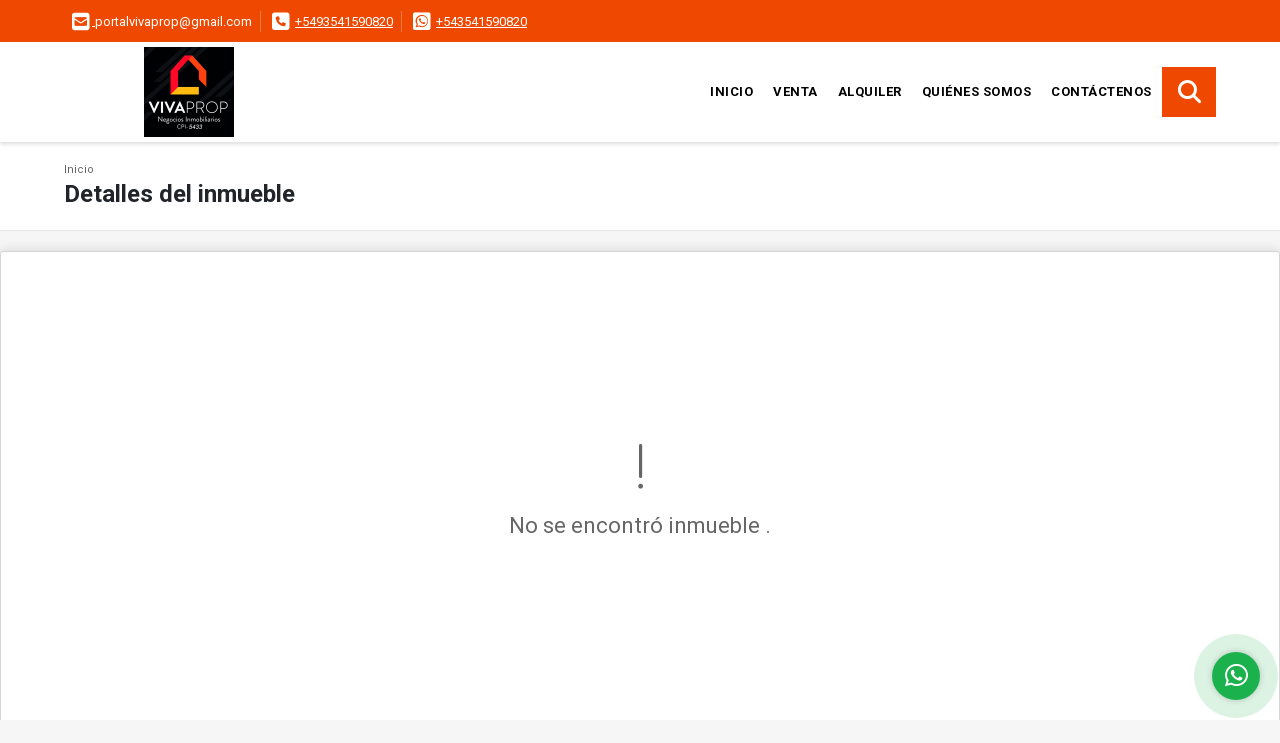

--- FILE ---
content_type: text/html; charset=UTF-8
request_url: https://vivaprop.com.ar/apartamento-venta-villa-carlos-paz/5842425
body_size: 7244
content:
<!DOCTYPE html>
<html lang="es">
    <head>
        <meta charset="utf-8">
        <meta name="viewport" content="width=device-width, initial-scale=1.0, user-scalable=no">
        <meta name="author" content="Wasi.co">
        <meta name="description" content="Edificio Don Francisco ubicado a tan solo 300 metros de la peatonal de villa Carlos Paz. Posee Departamento de&amp;nbsp;1 con balcones con asador, y cocheras en su">
        <meta name="Keywords" content="inmobiliaria, bienes raíces, Villa Carlos Paz, Córdoba, Argentina, venta, alquiler, alquiler temporario, tasaciones, propiedades, ambientes, dormitorios, baños, Cochera, Quinta, Cabaña, Loft, Terreno, Local Comercial, Parcela, Garaje, Nave, PH, C">
        <meta name="Language" content="Spanish">
        <meta name="Designer" content="www.wasi.co">
        <meta name="distribution" content="Global">
        <meta name="Robots" content="INDEX,FOLLOW">
        <meta name="csrf-token" content="QQJT2eqBZcNPCmuYmj17x5qJ2weTthPuQNADw98h">

        <title>Departamento categoria 1 dormitorio con cochera centrico Carlos paz - US$110,000 USD</title>

        <!-- og tags -->
        <meta property="og:description" content="Edificio Don Francisco ubicado a tan solo 300 metros de la peatonal de villa Carlos Paz. Posee Departamento de&amp;nbsp;1 con balcones con asador, y cocheras en su" />
        <meta property="og:title" content="Departamento categoria 1 dormitorio con cochera centrico Carlos paz - US$110,000 USD" />
        <meta property="og:type" content="website" />
        <meta property="og:url" content="https://vivaprop.com.ar/apartamento-venta-villa-carlos-paz/5842425" />
        <meta property="og:image" content="https://images.wasi.co/inmuebles/b2022100608099482725842425.jpg" />
        <meta property="og:image:width" content="300" />
        <meta property="og:image:height" content="225" />
        <meta property="og:site_name" content="vivaprop.com.ar" />

        <!-- og tags google+ -->
        <meta itemprop="description" content="Edificio Don Francisco ubicado a tan solo 300 metros de la peatonal de villa Carlos Paz. Posee Departamento de&amp;nbsp;1 con balcones con asador, y cocheras en su">

        <!-- og tags twitter-->
        <meta name="twitter:card" value="Edificio Don Francisco ubicado a tan solo 300 metros de la peatonal de villa Carlos Paz. Posee Departamento de&amp;nbsp;1 con balcones con asador, y cocheras en su">

                    <link href="https://images.wasi.co/inmuebles/b2022100608099482725842425.jpg" rel="image_src"/>
        
        <link rel="shortcut icon" href="https://images.wasi.co/empresas/b20221020054422327988.png" />
        <!-- ------------ Main Style ------------ -->
                    <link href="https://vivaprop.com.ar/css/v1/pro18/style.min.css?v11768971493" async rel="stylesheet" type="text/css"/>
            <link href="https://vivaprop.com.ar/css/v1/pro18/fonts.min.css?v11768971493" async rel="stylesheet" type="text/css"/>
                                          <link href="https://vivaprop.com.ar/css/v1/pro18/skins/naranja.min.css?v11768971493" async rel="stylesheet" type="text/css"/>
                                          <!--skin colors-->
        <!--<link href="css/skin/{color}.min.css" rel="stylesheet" type="text/css"/>-->
        <!--<link rel="stylesheet" href="https://cdn.jsdelivr.net/npm/bootstrap-select@1.14.0-beta3/dist/css/bootstrap-select.min.css">-->

                                        <script src="https://www.google.com/recaptcha/api.js?hl=es" async defer></script>
    </head>
    <body>
            <section id="topBar">
    <div class="container-fluid">
        <div class="area-bar auto_margin">
            <div class="row">
                <div class="col-md-9 hi">
                    <div class="contact_info" >
                        <ul>
                                                        <li class="mail"><a href="mailto:&#112;&#111;&#114;&#116;&#97;&#108;&#118;&#105;&#118;&#97;&#112;&#114;&#111;&#112;&#64;&#103;&#109;&#97;&#105;&#108;&#46;&#99;&#111;&#109;" class="notranslate"><i class="fas fa-envelope-square" aria-hidden="true"></i> <span>&#112;&#111;&#114;&#116;&#97;&#108;&#118;&#105;&#118;&#97;&#112;&#114;&#111;&#112;&#64;&#103;&#109;&#97;&#105;&#108;&#46;&#99;&#111;&#109;</span></a></li>
                                                                                    <li class="phone"><i class="fas fa-phone-square" aria-hidden="true"></i> <span><a href="tel:+5493541590820">+5493541590820</a></span></li>
                                                                                    <li class="phone"><i class="fab fa-whatsapp-square" aria-hidden="true"></i> <span><a href="tel:+543541590820">+543541590820</a></span></li>
                                                    </ul>
                    </div>
                </div>
                <div class="col-md-3" >
                    <div class="google_lang">
                        <div id="google_translate_element"></div>
                    </div>
                </div>
            </div>
        </div>
    </div>
</section>

    <header>
    <div class="container-fluid">
        <div class="area-header auto_margin">
            <div class="row">
                <div class="col-lg-2 col-md-3">
                    <div class="logo">
                        <a href="https://vivaprop.com.ar">
                            <img src="https://images.wasi.co/empresas/b20221020054422327988.png"  data-2x="https://images.wasi.co/empresas/2xb20221020054422327988.png" onerror="this.src='https://images.wasi.co/empresas/b20221020054422327988.png'" title="Logo empresa" width="250" class="img-retina center-block" alt="viva prop negocios inmobiliarios">
                        </a>
                    </div>
                </div>
                <div class="col-lg-10 col-md-9">
                    <div class="topMenu auto_margin">
                        <div class="flat-mega-menu">
                            <ul id="idrop" class="mcollapse changer">
                                <li><a href="https://vivaprop.com.ar" >Inicio</a></li>
                                                                                                                                    <li><a href="https://vivaprop.com.ar/s/venta">Venta</a>
                                                                                <ul class="drop-down one-column hover-fade">
                                                                                                                                                <li><a href="https://vivaprop.com.ar/s/apartaestudio/venta?id_property_type=14&amp;business_type%5B0%5D=for_sale">Apartaestudio (1)</a></li>
                                                                                                                                                                                                                                                                                                                                                                                        <li><a href="https://vivaprop.com.ar/s/cabana/venta?id_property_type=28&amp;business_type%5B0%5D=for_sale">Cabaña (3)</a></li>
                                                                                                                                                                                                <li><a href="https://vivaprop.com.ar/s/campo/venta?id_property_type=27&amp;business_type%5B0%5D=for_sale">Campo (1)</a></li>
                                                                                                                                                                                                                                                                                            <li><a href="https://vivaprop.com.ar/s/casa/venta?id_property_type=1&amp;business_type%5B0%5D=for_sale">Casa (9)</a></li>
                                                                                                                                                                                                <li><a href="https://vivaprop.com.ar/s/casa/venta?id_property_type=11&amp;business_type%5B0%5D=for_sale">Casa (16)</a></li>
                                                                                                                                                                                                                                                                                            <li><a href="https://vivaprop.com.ar/s/chalet/venta?id_property_type=10&amp;business_type%5B0%5D=for_sale">Chalet (1)</a></li>
                                                                                                                                                                                                                                                                                                                                                                                        <li><a href="https://vivaprop.com.ar/s/departamento/venta?id_property_type=2&amp;business_type%5B0%5D=for_sale">Departamento (31)</a></li>
                                                                                                                                                                                                <li><a href="https://vivaprop.com.ar/s/duplex/venta?id_property_type=20&amp;business_type%5B0%5D=for_sale">Dúplex (6)</a></li>
                                                                                                                                                                                                                                                                                                                                                                                                                                                                                                                                                                                                                                                                            <li><a href="https://vivaprop.com.ar/s/hostal/venta?id_property_type=18&amp;business_type%5B0%5D=for_sale">Hostal (1)</a></li>
                                                                                                                                                                                                                                                                                                                                                                                        <li><a href="https://vivaprop.com.ar/s/local/venta?id_property_type=3&amp;business_type%5B0%5D=for_sale">Local (1)</a></li>
                                                                                                                                                                                                <li><a href="https://vivaprop.com.ar/s/lote-terreno/venta?id_property_type=5&amp;business_type%5B0%5D=for_sale">Lote / Terreno (17)</a></li>
                                                                                                                                                                                                                                                                                                                                                                                                                                                                                                                                                                                                                                                                            <li><a href="https://vivaprop.com.ar/s/ph/venta?id_property_type=33&amp;business_type%5B0%5D=for_sale">Ph (1)</a></li>
                                                                                                                                                                                                                                                                                            <li><a href="https://vivaprop.com.ar/s/terreno/venta?id_property_type=32&amp;business_type%5B0%5D=for_sale">Terreno (1)</a></li>
                                                                                                                                    </ul>
                                                                            </li>
                                                                                                                                                                    <li><a href="https://vivaprop.com.ar/s/alquiler">Alquiler</a>
                                                                                <ul class="drop-down one-column hover-fade">
                                                                                                                                                                                                                                                                                                                                                                                                                                                                                                                                                                                                                                                                                                                                                                                                                                                                                                                                                                                                                                                                                                                                                                                                                                                                                                <li><a href="https://vivaprop.com.ar/s/departamento/alquiler?id_property_type=2&amp;business_type%5B0%5D=for_rent">Departamento (2)</a></li>
                                                                                                                                                                                                                                                                                                                                                                                                                                                                                                                                                                                                                                                                                                                                                                                                                                                                                                                                                                                                                                                                                                                                                                                                                                                                                                                                                                                                                                                                                                                                                                                                                                                                                                                                                                                                                                                                                                                                                        </ul>
                                                                            </li>
                                                                                                                                                                                                                                                                                                                                                                                                                                    <li><a href="https://vivaprop.com.ar/main-contenido-cat-2.htm" >Quiénes Somos</a></li>
                                                                <li><a href="https://vivaprop.com.ar/main-contactenos.htm" >Contáctenos</a></li>
                                <li class="search-bar hidden-md-down"><i class="fa fa-search"></i>
                                    <ul class="drop-down" style="display: none;">
                                        <form method="GET" action="https://vivaprop.com.ar/s" accept-charset="UTF-8" onSubmit="$(&#039;input[type=&quot;submit&quot;]&#039;).attr(&quot;disabled&quot;,&quot;disabled&quot;);">
                                        <table>
                                            <tbody>
                                            <tr>
                                                <td><input type="text" id="matchLabel" placeholder="Buscar en el sitio" value="" name="match"></td>
                                                <td><input class="btn" type="submit" value="Buscar"></td>
                                            </tr>
                                            </tbody>
                                        </table>
                                        </form>
                                    </ul>
                                </li>
                            </ul>
                        </div>
                    </div>
                </div>
            </div>
        </div>
    </div>
</header>

<div id="mobile" style="position: relative;">
    <div class="mobile_search btn-shadow hidden-lg-up">
        <a href="#" class="show_hide"><i class="fas fa-search"></i></a>
    </div>
</div>

<!--mobile search-->
<div class="slidingSearch">
    <div class="input-group">
        <form method="GET" action="https://vivaprop.com.ar/s" accept-charset="UTF-8" onSubmit="$(&#039;input[type=&quot;submit&quot;]&#039;).attr(&quot;disabled&quot;,&quot;disabled&quot;);">
        <table>
            <tbody>
            <tr>
                <td> <input type="text" class="form-control" aria-label="" placeholder="Buscar por:" value="" name="match"></td>
                <td><input class="btn" type="submit" value="Buscar"></td>
            </tr>
            </tbody>
        </table>
        </form>
        <div class="input-group-append">
        </div>
    </div>
</div>
<!--end -->

        <div id="app">
        <div id="Breadcrumb" class="pd-20">
            <div class="container-fluid">
                <div class="areaBreadcrumb auto_margin">
                    <nav class="breadcrumb">
                        <a class="breadcrumb-item" href="https://vivaprop.com.ar">Inicio</a>
                        
                    </nav>
                    <h3>Detalles del inmueble</h3>
                </div>
            </div>
        </div>
                    <section>
                <div class="area-content ">
                    <!-- mensage-->
                    <div class="msg_empty">
                        <div class="text">
                            <i class="far fa-exclamation"></i>
                            <p> No se encontró inmueble .</p>
                        </div>
                    </div>
                    <!-- end mensage-->
                </div>
            </section>
        </div>
            <section class="Propiedades pd-60">
    <div class="areaPropiedades auto_margin">
        <div class="head">
            <h3>
                                                            INMUEBLES <STRONG>DESTACADOS</STRONG>
                                    </h3>
        </div>
        <div class="list_Propiedades pl-md-0 pr-md-0 pl-2 pr-2">
            <div class="owl_propiedades owl-carousel owl-theme">
                                    <div class="item">
    <figure>
                <a href="https://vivaprop.com.ar/lote-terreno-venta-carlos-paz-golf-villa-carlos-paz/8188340">
            <img src="https://image.wasi.co/[base64]"  attrerror='0' onerror="this.src=this.attrerror==0?'https://image.wasi.co/[base64]':'https://images.wasi.co/images/noimagegrande.png';this.parentNode.style.backgroundImage='url(https://image.wasi.co/[base64])';this.attrerror=1" class="fill-box img-fluid" alt="lote barrio privado carlos paz golf">
        </a>
    </figure>
    <div class="body">
                                            <p class="precio">US$45,000 <small><b>USD</b> </small> <small>| Venta</small></p>
                                        <span class="line"></span>
        <h2><a href="https://vivaprop.com.ar/lote-terreno-venta-carlos-paz-golf-villa-carlos-paz/8188340">Lote barrio privado carlos paz golf</a></h2>
        <span class="line"></span>
        <p class="ubicacion"><strong><i class="fas fa-map-marker-alt"></i></strong> Argentina</p>
    </div>
    <div class="foot">
                <div class="td2 line-r">
            <span class="lab">Dormitorios</span>
            <i class="far fa-bed"></i> <span>0</span>
        </div>
        <div class="td2">
            <span class="lab">Baño(s) </span>
            <i class="far fa-shower"></i> <span>0</span>
        </div>
    </div>
</div>
                                    <div class="item">
    <figure>
                <a href="https://vivaprop.com.ar/lote-terreno-venta-rio-zeballos/9283381">
            <img src="https://image.wasi.co/[base64]"  attrerror='0' onerror="this.src=this.attrerror==0?'https://image.wasi.co/[base64]':'https://images.wasi.co/images/noimagegrande.png';this.parentNode.style.backgroundImage='url(https://image.wasi.co/[base64])';this.attrerror=1" class="fill-box img-fluid" alt="villa catalina escritura">
        </a>
    </figure>
    <div class="body">
                                            <p class="precio">US$38,000 <small><b>USD</b> </small> <small>| Venta</small></p>
                                        <span class="line"></span>
        <h2><a href="https://vivaprop.com.ar/lote-terreno-venta-rio-zeballos/9283381">Villa Catalina escritura</a></h2>
        <span class="line"></span>
        <p class="ubicacion"><strong><i class="fas fa-map-marker-alt"></i></strong> Argentina</p>
    </div>
    <div class="foot">
                    <div class="td">
                <span class="lab"> Área m<sup>2</sup></span>
                <i class="far fa-ruler-combined"></i> <span>475</span>
            </div>
                <div class="td line-r">
            <span class="lab">Dormitorios</span>
            <i class="far fa-bed"></i> <span>0</span>
        </div>
        <div class="td">
            <span class="lab">Baño(s) </span>
            <i class="far fa-shower"></i> <span>0</span>
        </div>
    </div>
</div>
                                    <div class="item">
    <figure>
                <a href="https://vivaprop.com.ar/casa-venta-anisacate/9497321">
            <img src="https://image.wasi.co/[base64]"  attrerror='0' onerror="this.src=this.attrerror==0?'https://image.wasi.co/[base64]':'https://images.wasi.co/images/noimagegrande.png';this.parentNode.style.backgroundImage='url(https://image.wasi.co/[base64])';this.attrerror=1" class="fill-box img-fluid" alt="casa anisacate">
        </a>
    </figure>
    <div class="body">
                                            <p class="precio">US$85,000 <small><b>USD</b> </small> <small>| Venta</small></p>
                                        <span class="line"></span>
        <h2><a href="https://vivaprop.com.ar/casa-venta-anisacate/9497321">Casa Anisacate </a></h2>
        <span class="line"></span>
        <p class="ubicacion"><strong><i class="fas fa-map-marker-alt"></i></strong> Argentina</p>
    </div>
    <div class="foot">
                    <div class="td">
                <span class="lab"> Área m<sup>2</sup></span>
                <i class="far fa-ruler-combined"></i> <span>120</span>
            </div>
                <div class="td line-r">
            <span class="lab">Dormitorios</span>
            <i class="far fa-bed"></i> <span>2</span>
        </div>
        <div class="td">
            <span class="lab">Baño(s) </span>
            <i class="far fa-shower"></i> <span>2</span>
        </div>
    </div>
</div>
                                    <div class="item">
    <figure>
                <a href="https://vivaprop.com.ar/departamento-venta-centro-villa-carlos-paz/9408258">
            <img src="https://image.wasi.co/[base64]"  attrerror='0' onerror="this.src=this.attrerror==0?'https://image.wasi.co/[base64]':'https://images.wasi.co/images/noimagegrande.png';this.parentNode.style.backgroundImage='url(https://image.wasi.co/[base64])';this.attrerror=1" class="fill-box img-fluid" alt="departamento en venta carlos paz con cochera y balcon">
        </a>
    </figure>
    <div class="body">
                                            <p class="precio">US$115,000 <small><b>USD</b> </small> <small>| Venta</small></p>
                                        <span class="line"></span>
        <h2><a href="https://vivaprop.com.ar/departamento-venta-centro-villa-carlos-paz/9408258">Departamento en venta carlos paz con cochera y balcón</a></h2>
        <span class="line"></span>
        <p class="ubicacion"><strong><i class="fas fa-map-marker-alt"></i></strong> Argentina</p>
    </div>
    <div class="foot">
                    <div class="td">
                <span class="lab"> Área m<sup>2</sup></span>
                <i class="far fa-ruler-combined"></i> <span>71</span>
            </div>
                <div class="td line-r">
            <span class="lab">Dormitorios</span>
            <i class="far fa-bed"></i> <span>2</span>
        </div>
        <div class="td">
            <span class="lab">Baño(s) </span>
            <i class="far fa-shower"></i> <span>1</span>
        </div>
    </div>
</div>
                            </div>
        </div>
    </div>
</section>
        
    <footer class="pd-50" id="footer_app">
    <div class="container-fluid">
        <div class="areaFooter auto_margin">
            <div class="row">
                                <div class="col-lg-4">
                    <div class="content">
                                                    <h4>QUIÉNES SOMOS</h4>
                            <p>Inmobiliaria VivaProp, Somos una empresa dedicada a operaciones en Bienes Raíces. Ofrecemos tasaciones, ventas y alquileres de inmuebles en la ciudad de Villa Carlos Paz, Córdoba, Argentina. </p>
                                                                            <p class="height_5"></p>
                            <div class="fb-page" data-href="http://www.facebook.com/portalvivaprop/" data-tabs="timeline" data-height="70" data-small-header="true" data-adapt-container-width="true" data-hide-cover="false" data-show-facepile="true"><blockquote cite="http://www.facebook.com/portalvivaprop" class="fb-xfbml-parse-ignore"><a href="http://www.facebook.com/portalvivaprop/"></a></blockquote></div>
                                            </div>
                </div>
                                <div class="col-lg-3">
                    <div class="content">
                        <h4>UBICACIÓN Y CONTACTO</h4>
                        <address>
                            <strong>UBICACIÓN</strong> <br>
                            
                            <b>Villa Carlos Paz - Córdoba - Argentina</b>
                        </address>
                                                    <p>
                                <strong>MÓVIL</strong> <br>
                                <a href="tel:+543541590820">+543541590820</a>
                            </p>
                                                                            <p>
                                <strong>TELÉFONO</strong> <br>
                                <a href="tel:+5493541590820">+5493541590820</a>
                            </p>
                                                                        <p class="overflow">
                            <strong>EMAIL</strong> <br>
                            <a href="mailto:portalvivaprop@gmail.com" class="notranslate">portalvivaprop@gmail.com</a>
                        </p>
                                                                            <ul class="follow">
                                                                    <li><a href="http://www.facebook.com/portalvivaprop" target="_blank" data-follow="facebook" title="facebook"><span>Facebook</span></a></li>
                                                                                                                                    <li><a href="http://www.instagram.com/inmovivaprop?r=nametag" target="_blank" data-follow="instagram" title="instagram"><span>Instagram</span></a></li>
                                                                                                                                                            </ul>
                                            </div>
                </div>
                <div class="col-lg-2">
                    <div class="content">
                        <h4>INFORMACIÓN</h4>
                        <ul class="f_links">
                            <li><a href="https://vivaprop.com.ar">Inicio</a></li>
                                                                                                                                                <li><a href="https://vivaprop.com.ar/s/venta">Venta</a>
                                                                                                                                                                            <li><a href="https://vivaprop.com.ar/s/alquiler">Alquiler</a>
                                                                                                                                                                                                                                                                                                                        <li><a href="https://vivaprop.com.ar/main-contenido-cat-2.htm">Quiénes Somos</a></li>
                                                        <li><a href="https://vivaprop.com.ar/main-contactenos.htm">Contáctenos</a></li>
                            <li><a href="/main-contenido-cat-6.htm">Políticas de privacidad</a></li>
                        </ul>
                    </div>
                </div>
                                <div class="col-lg-3">
                    <div class="content">
                        <div class="Oferte">
                            <i class="fal fa-home"></i>
                            <h5>Oferte su inmueble con nosotros</h5>
                            <!-- Button trigger modal -->
                            <a href="" data-toggle="modal" data-target="#modelId" class="btn btn-dark btn-shadow waves-effect"><strong>OFERTAR</strong></a>
                        </div>
                    </div>
                </div>
                            </div>
        </div>
    </div>
            <!-- Modal -->
<div id="modal_offer">
    <div class="modal fade" id="modelId" tabindex="-1" role="dialog" aria-labelledby="modelTitleId" aria-hidden="true">
        <div class="modal-dialog modal-sm" role="document">
            <div class="modal-content modal-ofertar" style="border-radius: 3px">
                <div class="modal-header">
                    <h5 class="modal-title" id="exampleModalCenterTitle">Ofertar</h5>
                    <button type="button" class="close" data-dismiss="modal" aria-label="Close">
                        <span aria-hidden="true">&times;</span>
                    </button>

                </div>
                <form-offer-property
                        city="573028"
                        country="5"
                        region="1822"
                />
            </div>
        </div>
    </div>
</div>    </footer>
    <!--Whatsapp Widget-->
<div class="whatsApp_widget">
    <div class="box-chat webp">
        <div class="get-comment-close close-widget-top"><i class="far fa-times"></i></div>
        <div class="head">
            <div class="row">
                <div class="col-9">
                    <figure><img src="https://images.wasi.co/empresas/b20221020054422327988.png" alt="Viva Prop Negocios Inmobiliarios"></figure>
                    <div class="empresa">
                        <span class="tt1">Viva Prop Negocios Inmobiliarios</span>
                        <span class="tt2">Whatsapp</span>
                    </div>
                </div>
                <div class="col-3 text-right">
                    <i class="fab fa-whatsapp"></i>
                </div>
            </div>
        </div>
        <div class="body">
            <div class="tag-label">Hoy</div>
            <div class="welcome_text arrow_box">
                Hola, buen día. Cómo puedo ayudarle el día de hoy?
                <span id="msg-time"></span>
            </div>
            <p>&nbsp;</p>
        </div>
        <div class="foot">
            <div class="input-group">
                <textarea id="text_whatsapp" data-autoresize rows="1" class="form-control textarea_whatsapp" placeholder="Enviar mensaje"></textarea>
                <div class="input-group-append">
                    <span id="send_w" class="input-group-text" onClick="javascript: window.open('https://wa.me/543541590820?text=' + document.getElementById('text_whatsapp').value);"><i class="fas fa-paper-plane"></i></span>
                </div>
            </div>
        </div>
    </div>

    <div class="sonar-wrapper">
        <div class="sonar-emitter">
            <div class="sonar-wave"></div>
        </div>
    </div>

    <div id="get-comment-btn" class="btn-whatsapp">
        <a href="#?"> <i class="fab fa-whatsapp"></i></a>
    </div>
</div>
<!--end-->

    <section id="Bottom">
    <div class="areaBottom auto_margin">
        <div class="container-fluid">
            <div class="row">
                <div class="col-md-6 hidden-sm-down">
                    <div class="copy">
                        ©2026 <strong>vivaprop.com.ar</strong>, todos los derechos reservados.
                    </div>
                </div>
                <div class="col-md-6">
                    <div class="by">
                        <a href="https://vivaprop.com.ar/main-contenido-cat-6.htm">Términos de servicio y privacidad</a>
                    </div>
                </div>
            </div>
        </div>
    </div>
</section>                <script>
            var lang_locale = 'es';
            window.lang_custom = {"id_empresa":109366,"lang":"es","country_iso":"ar","es":{"models\/business_type":{"actions":{"sale":"Vender","transfer":"Permutar"},"rent":"Alquiler|Alquiler","sale":"Venta|Venta"},"models\/company":{"contact_us":"Cont\u00e1ctenos","my_company":"Qui\u00e9nes Somos"},"models\/location":{"region":{"label":"Regi\u00f3n"},"city":{"label":"Ciudad"},"location":{"label":"Localidad"},"zone":{"label":"Zona"}},"models\/news":{"label":"Blog|Blog"},"models\/property":{"area":{"label":"\u00c1rea"},"availability":{"rented":"Alquilado"},"bedroom":"Dormitorio|Dormitorios","floor":"Piso","garage":"Garaje","maintenance_fee":"Valor Administraci\u00f3n","property_condition":{"used":"Usado"}},"models\/property_feature":{"id":{"4":"Amoblado"}},"models\/property_type":{"id":{"2":"Departamento|Departamento","3":"Local","5":"Lote \/ Terreno","7":"Finca","11":"Casa","14":"Apartaestudio|Apartaestudio","21":"Penthouse","25":"Quinta","27":"Campo","29":"Isla"}},"models\/service":{"label":"Servicio|Servicio"},"models\/user":{"label":"Agente|Agente"}}};
        </script>
        <script>
            var city_label = 'Ciudad';
                                    var iso_country = '';
        </script>
        <!-- Global JS -->
        <script src="https://vivaprop.com.ar/js/v1/pro18/global.min.js?v11768971494"></script>
                  <script src="https://vivaprop.com.ar/js/app.js?v11768971494"></script>
                        <!--<script src="https://cdn.jsdelivr.net/npm/bootstrap-select@1.14.0-beta3/dist/js/bootstrap-select.min.js"></script>-->
                <script src="https://vivaprop.com.ar/js/lazyload.min.js?v11768971494" async></script>
                <script src="https://vivaprop.com.ar/js/webp.js?v11768971494" async></script>
                                                <script>
            setTimeout(function() {
                var headID = document.getElementsByTagName("head")[0];
                var newScript = document.createElement('script');
                newScript.src = '//translate.google.com/translate_a/element.js?cb=googleTranslateElementInit';
                headID.appendChild(newScript);
            }, 2000);
        </script>
        <script>
            function googleTranslateElementInit() {
                new google.translate.TranslateElement({
                    pageLanguage: 'es',
                    includedLanguages: 'de,en,pt,ru,fr,fa,zh-CN,zh-TW,ar,it,es,nl',
                    layout: google.translate.TranslateElement.InlineLayout.SIMPLE
                }, 'google_translate_element');
            }
        </script>
                                    <script>
        new Vue({
            el: '#app',
            mounted: function () {
                var customer={
                    first_name: '',
                    last_name: '',
                    email: '',
                    phone: '',
                };
                if(customer.first_name){
                    bus.$emit('contact-sent',{
                        email: customer.email,
                        phone: customer.phone,
                        first_name: customer.first_name,
                        last_name: customer.last_name
                    });
                }
            }
        });
    </script>
            <script>
        new Vue({
            el: '#footer_app',
        });
    </script>
            <script>
                        (function(d, s, id) {
                var js, fjs = d.getElementsByTagName(s)[0];
                if (d.getElementById(id)) return;
                js = d.createElement(s); js.id = id;
                js.src = 'https://connect.facebook.net/es/sdk.js#xfbml=1&version=v3.2&autoLogAppEvents=1';
                fjs.parentNode.insertBefore(js, fjs);
            }(document, 'script', 'facebook-jssdk'));
                    </script>
            <input type="text" id="trc" value="" disabled="disabled" style="display: none">
    </body>
</html>


--- FILE ---
content_type: text/css
request_url: https://vivaprop.com.ar/css/v1/pro18/skins/naranja.min.css?v11768971493
body_size: 638
content:
#topBar{background:#ef4800}.flat-mega-menu .drop-down{border-bottom:4px solid #ef4800}.flat-mega-menu ul .search-bar{background:#ef4800}.flat-mega-menu .search-bar:hover{color:#ef4800}.slicknav_menu ul ul li:before{background:#ef4800}.fill_round{background-color:#db4200}#homeSearch{background:#db4200}.areaPropiedades .head h3 strong{color:#ef4800}.areaPropiedades .list_Propiedades .item .body h2 a{color:#c63c00}#Servicios{background:#ff773d}.area-content blockquote{border-left:5px solid #ef4800}.owl_propiedades .owl-next,.owl_propiedades .owl-prev{background-color:#ef4800}.areaDetalle span.line{background:#ef4800;display:block;height:1px;margin:3px 0 10px;width:20px}.areaDetalle p.ubicacion i{color:#ef4800}.areaAsesor .asesor_info span.line,.list-info-1a ul.list-li li:before,.list-info-2a ul li:before{background:#ef4800}.blogList .item .btn-warning{background:#ef4800;border:1px solid #ef4800}.blog aside ul li:before{background:#ef4800}.areaFooter .content h4{border-bottom:1px solid #fdece5;color:#fdece5}.areaFooter .content ul.f_links li:before{background:#fdece5}.areaFooter .content ul.f_links li a{color:#fdece5}.page-item.active .page-link{background-color:#ef4800;border-color:#ef4800}.Oferte{text-align:center}.Oferte i{color:#ef4800;font-size:rem(60px)}.Oferte .btn-dark{background:#ef4800;border:1px solid #ef4800}.Oferte .btn-dark:hover{background:#d64000}.Oferte .btn-dark:active{border:1px solid #d64000}.modal-ofertar .modal-title{color:#ef4800}.modal-ofertar .form-group .btn-dark{background:#ef4800;border:1px solid #bc3900}.modal-ofertar .form-group .btn-dark:hover{background:#d64000}.modal-ofertar .form-group .btn-dark:active{border:1px solid #d64000}#Bottom{background:#d64000}footer{background:#a33100}.mobile_search{background:#ef4800}
